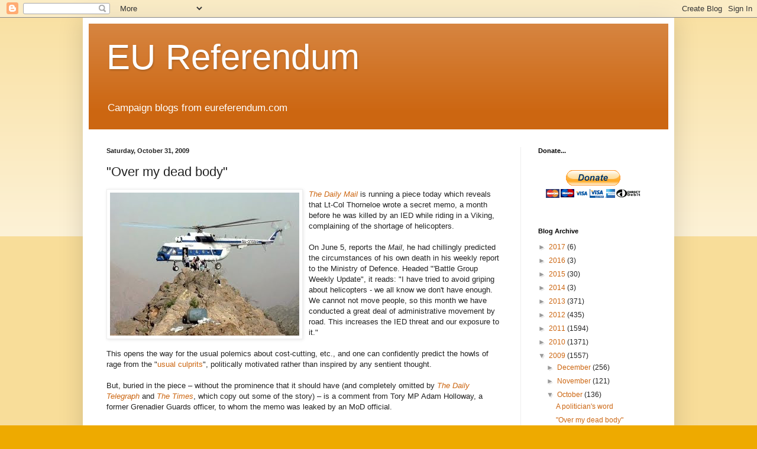

--- FILE ---
content_type: text/html; charset=UTF-8
request_url: https://eureferendum.blogspot.com/b/stats?style=BLACK_TRANSPARENT&timeRange=ALL_TIME&token=APq4FmBN9MFD-jKlZ-backI3kJ8iGWXIKG19_0FxmjJrVzctoVE8E9afk5TfYwwO7Ljbmp5-x2qkv1eryRRfh3dIvtZLlshcDg
body_size: -19
content:
{"total":21659492,"sparklineOptions":{"backgroundColor":{"fillOpacity":0.1,"fill":"#000000"},"series":[{"areaOpacity":0.3,"color":"#202020"}]},"sparklineData":[[0,7],[1,7],[2,9],[3,7],[4,7],[5,8],[6,7],[7,8],[8,10],[9,19],[10,9],[11,11],[12,8],[13,10],[14,8],[15,15],[16,18],[17,18],[18,68],[19,39],[20,23],[21,12],[22,17],[23,18],[24,12],[25,41],[26,100],[27,75],[28,37],[29,18]],"nextTickMs":4280}